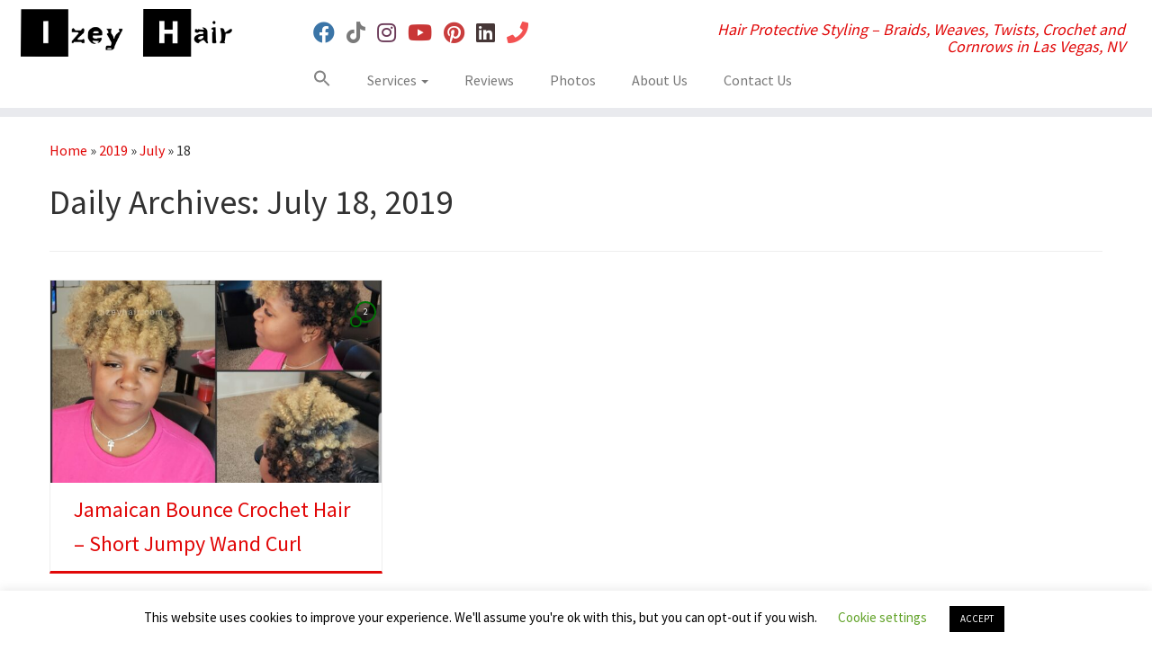

--- FILE ---
content_type: text/html; charset=utf-8
request_url: https://www.google.com/recaptcha/api2/aframe
body_size: 266
content:
<!DOCTYPE HTML><html><head><meta http-equiv="content-type" content="text/html; charset=UTF-8"></head><body><script nonce="VpOlUdKD5OgrFKHLFcJaGw">/** Anti-fraud and anti-abuse applications only. See google.com/recaptcha */ try{var clients={'sodar':'https://pagead2.googlesyndication.com/pagead/sodar?'};window.addEventListener("message",function(a){try{if(a.source===window.parent){var b=JSON.parse(a.data);var c=clients[b['id']];if(c){var d=document.createElement('img');d.src=c+b['params']+'&rc='+(localStorage.getItem("rc::a")?sessionStorage.getItem("rc::b"):"");window.document.body.appendChild(d);sessionStorage.setItem("rc::e",parseInt(sessionStorage.getItem("rc::e")||0)+1);localStorage.setItem("rc::h",'1770128022579');}}}catch(b){}});window.parent.postMessage("_grecaptcha_ready", "*");}catch(b){}</script></body></html>

--- FILE ---
content_type: text/css
request_url: https://izeyhair.com/wp-content/uploads/sass/a3_lazy_load.min.css?ver=1569856802
body_size: -391
content:
.clear{clear:both}.nobr{white-space:nowrap}.lazy-hidden,.entry img.lazy-hidden,img.thumbnail.lazy-hidden{background-color:#515151}